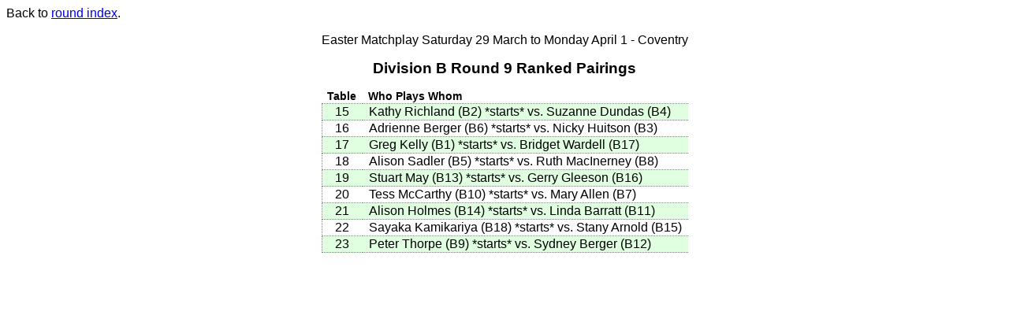

--- FILE ---
content_type: text/html
request_url: https://www.centrestar.co.uk/tsh/Easter24/html/B-pairings-009.html
body_size: 595
content:
<!DOCTYPE HTML PUBLIC "-//W3C//DTD HTML 4.0 Transitional//EN"
	"http://www.w3.org/TR/1998/REC-html40-19980424/loose.dtd">

<html><head><title>Division B Round 9 Ranked Pairings</title>
<meta http-equiv="Content-Type" content="text/html; charset=utf-8">

<link rel="stylesheet" href="tsh.css" type="text/css">

</head>
<body class="pairings absp div_B">
<p class=backref>Back to <a href="index.html">round index</a>.</p>

<p align=center>Easter Matchplay Saturday 29 March to Monday April 1 - Coventry</p><h1>Division B Round 9 Ranked Pairings</h1>
<table class="pairings" align=center cellspacing=0>
<tr class="top1"><th class="table left">Table</th><th class="name">Who Plays Whom</th></tr>
<tr class="odd"><td class="table left">15</td><td class="name">Kathy Richland (B2) <span class=starts>*starts*</span> vs. Suzanne Dundas (B4)</td></tr>
<tr class="even"><td class="table left">16</td><td class="name">Adrienne Berger (B6) <span class=starts>*starts*</span> vs. Nicky Huitson (B3)</td></tr>
<tr class="odd"><td class="table left">17</td><td class="name">Greg Kelly (B1) <span class=starts>*starts*</span> vs. Bridget Wardell (B17)</td></tr>
<tr class="even"><td class="table left">18</td><td class="name">Alison Sadler (B5) <span class=starts>*starts*</span> vs. Ruth MacInerney (B8)</td></tr>
<tr class="odd"><td class="table left">19</td><td class="name">Stuart May (B13) <span class=starts>*starts*</span> vs. Gerry Gleeson (B16)</td></tr>
<tr class="even"><td class="table left">20</td><td class="name">Tess McCarthy (B10) <span class=starts>*starts*</span> vs. Mary Allen (B7)</td></tr>
<tr class="odd"><td class="table left">21</td><td class="name">Alison Holmes (B14) <span class=starts>*starts*</span> vs. Linda Barratt (B11)</td></tr>
<tr class="even"><td class="table left">22</td><td class="name">Sayaka Kamikariya (B18) <span class=starts>*starts*</span> vs. Stany Arnold (B15)</td></tr>
<tr class="odd"><td class="table left">23</td><td class="name">Peter Thorpe (B9) <span class=starts>*starts*</span> vs. Sydney Berger (B12)</td></tr>
</table>
<p class=notice>This report was generated by <cite>tsh</cite> version 3.340. For more information about <cite>tsh</cite>, please contact Stewart Holden or John Chew.</p></body></html>